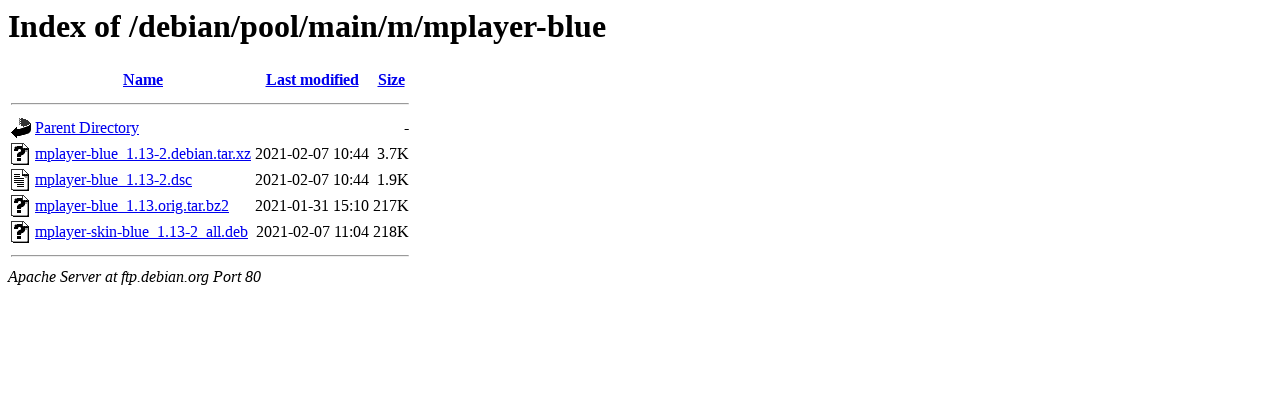

--- FILE ---
content_type: text/html;charset=UTF-8
request_url: http://deb.debian.org/debian/pool/main/m/mplayer-blue/
body_size: 545
content:
<!DOCTYPE HTML PUBLIC "-//W3C//DTD HTML 3.2 Final//EN">
<html>
 <head>
  <title>Index of /debian/pool/main/m/mplayer-blue</title>
 </head>
 <body>
<h1>Index of /debian/pool/main/m/mplayer-blue</h1>
  <table>
   <tr><th valign="top"><img src="/icons/blank.gif" alt="[ICO]"></th><th><a href="?C=N;O=D">Name</a></th><th><a href="?C=M;O=A">Last modified</a></th><th><a href="?C=S;O=A">Size</a></th></tr>
   <tr><th colspan="4"><hr></th></tr>
<tr><td valign="top"><img src="/icons/back.gif" alt="[PARENTDIR]"></td><td><a href="/debian/pool/main/m/">Parent Directory</a></td><td>&nbsp;</td><td align="right">  - </td></tr>
<tr><td valign="top"><img src="/icons/unknown.gif" alt="[   ]"></td><td><a href="mplayer-blue_1.13-2.debian.tar.xz">mplayer-blue_1.13-2.debian.tar.xz</a></td><td align="right">2021-02-07 10:44  </td><td align="right">3.7K</td></tr>
<tr><td valign="top"><img src="/icons/text.gif" alt="[TXT]"></td><td><a href="mplayer-blue_1.13-2.dsc">mplayer-blue_1.13-2.dsc</a></td><td align="right">2021-02-07 10:44  </td><td align="right">1.9K</td></tr>
<tr><td valign="top"><img src="/icons/unknown.gif" alt="[   ]"></td><td><a href="mplayer-blue_1.13.orig.tar.bz2">mplayer-blue_1.13.orig.tar.bz2</a></td><td align="right">2021-01-31 15:10  </td><td align="right">217K</td></tr>
<tr><td valign="top"><img src="/icons/unknown.gif" alt="[   ]"></td><td><a href="mplayer-skin-blue_1.13-2_all.deb">mplayer-skin-blue_1.13-2_all.deb</a></td><td align="right">2021-02-07 11:04  </td><td align="right">218K</td></tr>
   <tr><th colspan="4"><hr></th></tr>
</table>
<address>Apache Server at ftp.debian.org Port 80</address>
</body></html>
